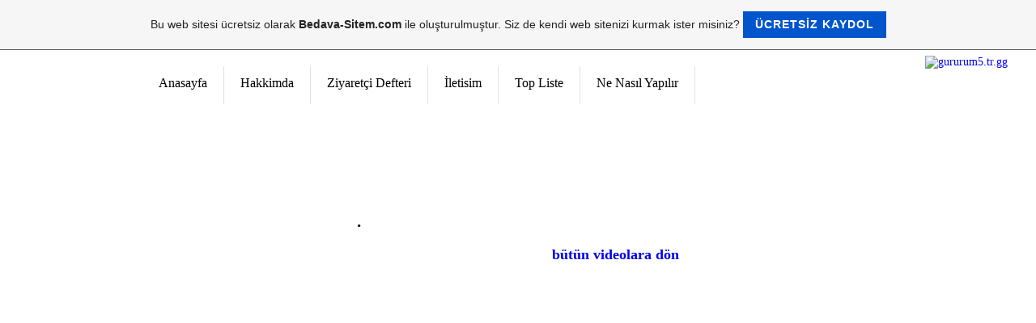

--- FILE ---
content_type: text/html; charset=utf-8
request_url: https://www.google.com/recaptcha/api2/aframe
body_size: 267
content:
<!DOCTYPE HTML><html><head><meta http-equiv="content-type" content="text/html; charset=UTF-8"></head><body><script nonce="HTgpPyYsZtnsYOtBKzw6Og">/** Anti-fraud and anti-abuse applications only. See google.com/recaptcha */ try{var clients={'sodar':'https://pagead2.googlesyndication.com/pagead/sodar?'};window.addEventListener("message",function(a){try{if(a.source===window.parent){var b=JSON.parse(a.data);var c=clients[b['id']];if(c){var d=document.createElement('img');d.src=c+b['params']+'&rc='+(localStorage.getItem("rc::a")?sessionStorage.getItem("rc::b"):"");window.document.body.appendChild(d);sessionStorage.setItem("rc::e",parseInt(sessionStorage.getItem("rc::e")||0)+1);localStorage.setItem("rc::h",'1768907735146');}}}catch(b){}});window.parent.postMessage("_grecaptcha_ready", "*");}catch(b){}</script></body></html>